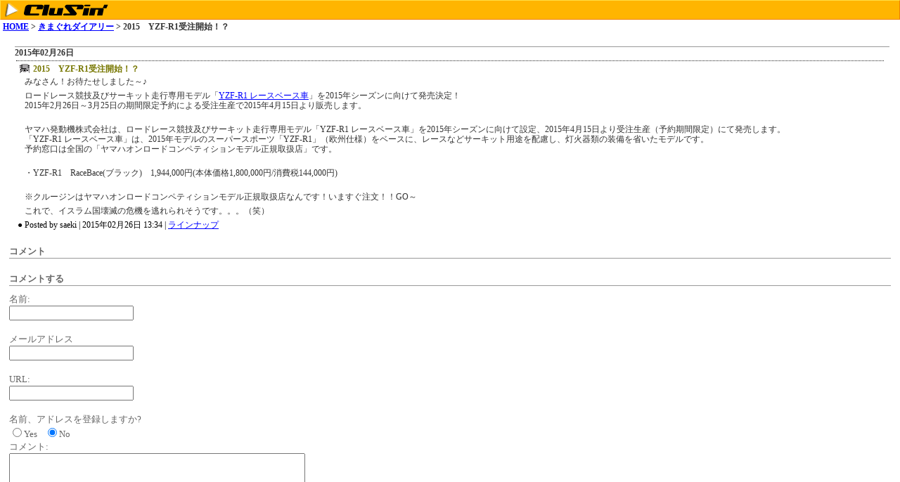

--- FILE ---
content_type: text/html
request_url: https://www.clubsingles.net/blog/archives/001044.html
body_size: 2848
content:
<?xml version="1.0" encoding="EUC-JP"?>
<!DOCTYPE html PUBLIC "-//W3C//DTD XHTML 1.0 Transitional//EN" "http://www.w3.org/TR/xhtml1/DTD/xhtml1-transitional.dtd">

<html xmlns="http://www.w3.org/1999/xhtml">
<head>
<meta http-equiv="Content-Type" content="text/html; charset=EUC-JP" />

<title>CluSin' - きまぐれダイアリー - 2015　YZF-R1受注開始！？</title>

<link rel="stylesheet" href="https://www.clubsingles.net/blog/styles-site.css" type="text/css" />
<link rel="alternate" type="application/rss+xml" title="RSS" href="https://www.clubsingles.net/blog/index.rdf" />

<link rel="start" href="https://www.clubsingles.net/blog/" title="Home" />
<link rel="prev" href="https://www.clubsingles.net/blog/archives/001043.html" title="2015ニューモデル試乗会" />

<link rel="next" href="https://www.clubsingles.net/blog/archives/001045.html" title="○×○×○！" />


<script type="text/javascript" language="javascript">
<!--

function OpenTrackback (c) {
    window.open(c,
                    'trackback',
                    'width=480,height=480,scrollbars=yes,status=yes');
}

var HOST = 'www.clubsingles.net';

// Copyright (c) 1996-1997 Athenia Associates.
// http://www.webreference.com/js/
// License is granted if and only if this entire
// copyright notice is included. By Tomer Shiran.

function setCookie (name, value, expires, path, domain, secure) {
    var curCookie = name + "=" + escape(value) + ((expires) ? "; expires=" + expires.toGMTString() : "") + ((path) ? "; path=" + path : "") + ((domain) ? "; domain=" + domain : "") + ((secure) ? "; secure" : "");
    document.cookie = curCookie;
}

function getCookie (name) {
    var prefix = name + '=';
    var c = document.cookie;
    var nullstring = '';
    var cookieStartIndex = c.indexOf(prefix);
    if (cookieStartIndex == -1)
        return nullstring;
    var cookieEndIndex = c.indexOf(";", cookieStartIndex + prefix.length);
    if (cookieEndIndex == -1)
        cookieEndIndex = c.length;
    return unescape(c.substring(cookieStartIndex + prefix.length, cookieEndIndex));
}

function deleteCookie (name, path, domain) {
    if (getCookie(name))
        document.cookie = name + "=" + ((path) ? "; path=" + path : "") + ((domain) ? "; domain=" + domain : "") + "; expires=Thu, 01-Jan-70 00:00:01 GMT";
}

function fixDate (date) {
    var base = new Date(0);
    var skew = base.getTime();
    if (skew > 0)
        date.setTime(date.getTime() - skew);
}

function rememberMe (f) {
    var now = new Date();
    fixDate(now);
    now.setTime(now.getTime() + 365 * 24 * 60 * 60 * 1000);
    setCookie('mtcmtauth', f.author.value, now, '', HOST, '');
    setCookie('mtcmtmail', f.email.value, now, '', HOST, '');
    setCookie('mtcmthome', f.url.value, now, '', HOST, '');
}

function forgetMe (f) {
    deleteCookie('mtcmtmail', '', HOST);
    deleteCookie('mtcmthome', '', HOST);
    deleteCookie('mtcmtauth', '', HOST);
    f.email.value = '';
    f.author.value = '';
    f.url.value = '';
}

//-->
</script>





</head>

<body>

<!-- Begin Header -->
<table class="banner" width="100%" cellspacing="0">
<tr>
  <td class="banner">
    <a href="../../index.html"><img src="../../images/logo_banner.png" alt="CluSin Home" width="160" height="24" border="0" /></a>
  </td>
</tr>
</table>

<div class="navi">
<a href="../../index.html">HOME</a> &gt;
<a href="https://www.clubsingles.net/blog/" accesskey="1">きまぐれダイアリー</a> &gt;
2015　YZF-R1受注開始！？
</div>
<!-- End Header -->

<div id="container">

<div class="blog">

<h2 class="date">2015&#24180;02&#26376;26&#26085;</h2>

<div class="blogbody">

<h3 class="title">2015　YZF-R1受注開始！？</h3>

<p>みなさん！お待たせしました～♪</p>

<p>ロードレース競技及びサーキット走行専用モデル「<a href="http://global.yamaha-motor.com/jp/news/2015/0226/yzf-r1.html"target="_blank">YZF-R1 レースベース車</a>」を2015年シーズンに向けて発売決定！<br />
2015年2月26日～3月25日の期間限定予約による受注生産で2015年4月15日より販売します。</p>

<p><br />
ヤマハ発動機株式会社は、ロードレース競技及びサーキット走行専用モデル「YZF-R1 レースベース車」を2015年シーズンに向けて設定、2015年4月15日より受注生産（予約期間限定）にて発売します。<br />
「YZF-R1 レースベース車」は、2015年モデルのスーパースポーツ「YZF-R1」（欧州仕様）をベースに、レースなどサーキット用途を配慮し、灯火器類の装備を省いたモデルです。<br />
 予約窓口は全国の「ヤマハオンロードコンペティションモデル正規取扱店」です。</p>

<p><br />
・YZF-R1　RaceBace(ブラック)　1,944,000円(本体価格1,800,000円/消費税144,000円)　</p>

<p><br />
※クルージンはヤマハオンロードコンペティションモデル正規取扱店なんです！いますぐ注文！！GO～</p>

<p>これで、イスラム国壊滅の危機を逃れられそうです。。。（笑）</p>

<a name="more"></a>


<span class="posted">● Posted by saeki |
2015&#24180;02&#26376;26&#26085; 13:34
         |
          <a href="https://www.clubsingles.net/blog/archives/cat_eoea.html">ラインナップ</a>
        

<br /></span>

</div>


<div class="comments-head"><a name="comments"></a>コメント</div>




<div class="comments-head">コメントする</div>

<div class="comments-body">
<form method="post" action="http://www.clubsingles.net/mt/mt-comments.cgi" name="comments_form" onsubmit="if (this.bakecookie[0].checked) rememberMe(this)">
<input type="hidden" name="static" value="1" />
<input type="hidden" name="entry_id" value="1044" />

<!--div style="width:180px; padding-right:15px; margin-right:15px; float:left; text-align:left; border-right:1px dotted #bbb;"-->
	<label for="author">名前:</label><br />
	<input tabindex="1" id="author" name="author" /><br /><br />

	<label for="email">メールアドレス</label><br />
	<input tabindex="2" id="email" name="email" /><br /><br />

	<label for="url">URL:</label><br />
	<input tabindex="3" id="url" name="url" /><br /><br />
<!--/div-->

名前、アドレスを登録しますか?<br />
<input type="radio" id="bakecookie" name="bakecookie" /><label for="bakecookie">Yes</label><input type="radio" id="forget" name="bakecookie" onclick="forgetMe(this.form)" value="Forget Info" style="margin-left: 15px;" /><label for="forget">No</label><br style="clear: both;" />

<label for="text">コメント:</label><br />
<textarea tabindex="4" id="text" name="text" rows="10" cols="50"></textarea><br /><br />

<input type="submit" name="preview" value="&nbsp;確認&nbsp;" />
<input style="font-weight: bold;" type="submit" name="post" value="&nbsp;投稿&nbsp;" /><br /><br />

</form>

<script type="text/javascript" language="javascript">
<!--
document.comments_form.email.value = getCookie("mtcmtmail");
document.comments_form.author.value = getCookie("mtcmtauth");
document.comments_form.url.value = getCookie("mtcmthome");
if (getCookie("mtcmtauth")) {
    document.comments_form.bakecookie[0].checked = true;
} else {
    document.comments_form.bakecookie[1].checked = true;
}
//-->
</script>
</div>


</div>
</div>
</body>
</html>


--- FILE ---
content_type: text/css
request_url: https://www.clubsingles.net/blog/styles-site.css
body_size: 1958
content:
@charset "EUC-JP";

body
{
  background:     #ffffff;
  color:        #333333;
  font-family:    verdana, Osaka, "ＭＳ Ｐゴシック", "ヒラギノ角ゴ Pro W3";
  font-size:      12px;
  margin:       0px 0px 10px 0px;
}

A     { color: #003366; text-decoration: underline; font-weight: bold}
A:link    { color: #0000ff; text-decoration: underline; }
A:visited { color: #663399; text-decoration: underline; }
A:active  { color: #999999;  }
A:hover   { color: #ff0000;  }

img.vc
{
  margin:       0px 0px 0px 0px;
  padding:      0px;
  vertical-align:   middle;
}

h1, h2, h3
{
  margin:       0px;
  padding:      0px;
}

ul, li
{
  line-height:    120%;
/*   margin:      0px 0px 2px 18px;  */
  margin:       0px 0px 2px 10px;
  padding:      1px;
}

a.menu
  {
  font-size:      14px;
  font-family:    verdana, Osaka, "ＭＳ Ｐゴシック", "ヒラギノ角ゴ Pro W3";
 }

a.home
  {
  font-size:      12px;
  font-family:    verdana;
  font-style:     italic;
  }


font.hotnews
  {
  font-family:    palatino,  georgia, verdana, arial, sans-serif;
  color:        #ff4444;
  font-size:      14px;
  font-weight:    bold;
  }

font.subtytle
  {
  color:        #002288;
  font-size:      18px;
  font-weight:    bold;
  margin:       0px 0px 2px 0px;
  line-height:    110%;
  }

font.s
  {
  font-weight:    bold;
  }

font.redbold
  {
  font-weight:    bold;
  color:        #ff0000;
  }

p
  {
  font-size:      12px;
  color:        #333333;
  margin:       4px 8px 6px 10px;
  }

.navi
  {
  font-size:      12px;
  font-weight:    bold;
  color:        #333333;
  margin:       2px 2px 4px 4px;
  }

table
  {
  font-size:      12px;
  font-weight:    normal;
  color:        #000000;
  margin:       0px 20px 4px 0px;   /* &#65533;E&#65533;&#65533;&#65533; */
  }

table.dot
{
  font-size:      12px;
  font-weight:    normal;
  color:        #000000;
  margin:       4px 20px 10px 4px;   /* &#65533;E&#65533;&#65533;&#65533; */
  border:       1px dotted #999;
}

table.banner
{
  font-size:      12px;
  font-weight:    normal;
  color:        #000000;
  margin:       0px 0px 2px 0px;   /* &#65533;E&#65533;&#65533;&#65533; */
}

td.banner
{
  background:       #ffb500;
  border-top:     1px solid #ffdd44;
  border-left:    1px solid #ffdd44;
  border-right:     1px solid #ee8000;
  border-bottom:    1px solid #ee8000;
}

td.strong
{
  font-weight:    bold;
}

td.tytlename
  {
  color:          #ffff88;
  background:     #666655;
  font-weight:      bold;
  font-size:        14px;
  padding:        2px 2px 2px 8px;
  border-bottom:      1px solid #555544;
}

td.hotnews
{
    background-color:   #ffffff;
    border-top:         2px solid #ffdd44;
    border-left:        2px solid #ffdd44;
    border-right:       2px solid #ee8000;
    border-bottom:      2px solid #ee8000;
}

/*  for maintenance  */

td.maintename
{
  padding:        2px 2px 2px 4px;
  font-weight:      bold;
  background:       #ffffd0;
  color:          #505000;
}

td.mainteprice
{
  padding:        2px 2px 2px 4px;
  font-weight:      bold;
  background:       #fefefe;
  color:          #333333;
}

td.gentsuki
{
  padding:        2px 2px 2px 4px;
  background:       #ffe0e0;
  color:          #333333;
  text-align:       right;
}

td.keinirin
{
  padding:        2px 2px 2px 4px;
  background:       #ffffff;
  color:          #333333;
  text-align:       right;
}

td.kogata2w
{
  padding:        2px 2px 2px 4px;
  background:       #d0ffd0;
  color:          #333333;
  text-align:       right;
}

td.yunyusha
{
  padding:        2px 2px 2px 4px;
  background:       #e0e0ff;
  color:          #333333;
  text-align:       right;
}

/*  for maintenance  */

/*  for special parts  */

td.tyrename
  {
  font-size:        14px;
  font-weight:      bold;
  background:       #eeeeee;
  }

td.mcname
  {
  color:          #002288;
  background:     #eeeeee;
  font-weight:      bold;
  font-size:        14px;
  padding:        2px 2px 1px 4px;
  }

td.partsname
  {
  font-weight:      bold;
  font-size:        14px;
  vertical-align:     top;
  text-align:       left;
  }

td.price
  {
  vertical-align:   bottom;
  text-align:     right;
  }

/*  for special parts  */

/*  for calendar  */

td.cal_nor
  {
  background:     #ffffbb;
  text-align:     center;
  }

td.cal_hol
  {
  background:     #eeeeee;
  text-align:     center;
  color:        #222222;
  }

td.cal_red
  {
  background:     #ffffbb;
  text-align:     center;
  color:        #cc0000;
  }

td.cal_holred
  {
  background:     #eeeeee;
  text-align:     center;
  color:        #cc0000;
  }

th.cal_nor
  {
  background:     #ffffff;
  text-align:     center;
  }

th.cal_sat
  {
  background:     #aaffff;
  text-align:     center;
  }

th.cal_sun
  {
  background:     #ffaaaa;
  text-align:     center;
  }

/*  for calendar  */

#banner
  {
  color:        #333;
  font-size:      x-large;
  font-weight:    normal;
  padding:      0px;
  }

#banner a,
#banner a:link,
#banner a:visited,
#banner a:active,
#banner a:hover
  {
  font-size:      xx-large;
  color:        #333;
  text-decoration:  none;
  }

.description
  {
  color:        #333;
  font-size:      medium;
  text-transform:   none;
  }

.report
  {
  font-size:      12px;
  color:        #333;
  background:     #ffffff;
  line-height:    120%;
  margin:       2px 10px 2px 10px;
  padding:      2px;
  }

#content
  {
  position:     absolute;
  background:     #FFF;
  margin-right:   20px;
  margin-left:    225px;
  margin-bottom:    20px;
  border:       1px solid #FFF;
  width:        70%;
  }

#container
  {
  background:     #FFF;
  border:       1px solid #FFF;
  }

#links
  {
  padding:      10px;
  border:       1px solid #FFF;
  width:        210px;
  }

.blog
  {
  padding:      10px;
  margin:       2px;
  background:     #FFF;
  }

.blogbody
  {
  font-size:      12px;
  color:        #333;
  background:     #FFF;
  line-height:    120%;
/*  border:       1px dotted #222; */
  border-top:     1px dotted #222;
  margin:       2px 10px 2px 10px;
  padding:      2px;
  }

.blogbody a,
.blogbody a:link,
.blogbody a:visited,
.blogbody a:active,
.blogbody a:hover
  {
  font-weight:      normal;
  text-decoration:  underline;
  }

.title
  {

  background-image:     url(http://www.clubsingles.net/images/piston_mini.gif);
  background-repeat:    no-repeat;
  background-position:  left center;
  font-size:            12px;
  color:                #777700;
  margin:               2px;
  padding:              0 0 0 20px;
  }

#menu
  {
  margin-bottom:    15px;
  background:       #FFF;
  text-align:       center;
  }

.date
  {
  font-size:        12px;
  color:            #333;
  border-top:       1px solid #999;
  margin:           2px 2px 2px 8px;
  font-weight:      bold;
  }

.posted
  {
  font-size:        12px;
  color:            #000000;
  margin-bottom:    25px;
  }

.calendar {
    font-family:    verdana, Osaka, "ＭＳ Ｐゴシック", "ヒラギノ角ゴ Pro W3";
    color:#666;
    font-size:small;
    font-weight:normal;
      background:#FFF;
      line-height:140%;
      padding:2px;
        text-align:left;
}

.calendarhead {
    font-family:    verdana, Osaka, "ＭＳ Ｐゴシック", "ヒラギノ角ゴ Pro W3";
    color:#666600;
    font-size:small;
    font-weight:normal;
      padding:2px;
    letter-spacing: .3em;
      background:#FFF;
      text-transform:uppercase;
    text-align:middle;
}

.side
  {
  color:        #333;
  font-size:    12px;
  /* font-size: small; */
  font-weight:  normal;
  background:   #FFF;
  line-height:	140%;
  padding:		2px 2px 2px 8px;
  }

.sidetitle
{
  color:            #ffff88;
  background:       #666655;
  font-weight:     	bold;
  font-size:        12px;

  /* color:        	 #666600; */
  /* font-size:      small; */
  /* font-weight:    normal; */
  /* background:     #FFF; */
  padding:      	2px 2px 2px 4px;
  margin-top:     	30px;
  letter-spacing:   .3em;
  text-transform:   uppercase;
  }

.syndicate
  {
  font-family:    verdana, arial, sans-serif;
  font-size:      xx-small;
  line-height:    140%;
  padding:      2px;
  margin-top:     15px;
  background:     #FFF;
  }

.powered
  {
  color:        #666;
  font-size:      x-small;
  line-height:    140%;
  text-transform:   uppercase;
  padding:      2px;
  margin-top:     50px;
  letter-spacing:   .2em;
  background:     #FFF;
  }

.comments-body
  {
  color:        #666;
  font-size:      small;
  font-weight:    normal;
  background:     #FFF;
  line-height:    140%;
  padding-bottom:   10px;
  padding-top:    10px;
  border-bottom:    1px dotted #999;
  }

.comments-post
  {
  color:        #666;
  font-size:      x-small;
  font-weight:    normal;
  background:     #FFF;
  }

.trackback-url
  {
  color:        #666;
  font-size:      small;
  font-weight:    normal;
  background:     #FFF;
  line-height:    140%;
  padding:      5px;
  border:       1px dotted #999;
  }

.trackback-body
  {
  color:        #666;
  font-size:      small;
  font-weight:    normal;
  background:     #FFF;
  line-height:    140%;
  padding-bottom:   10px;
  padding-top:    10px;
  border-bottom:    1px dotted #999;
  }

.trackback-post
  {
  color:        #666;
  font-size:      x-small;
  font-weight:    normal;
  background:     #FFF;
  }

.comments-head
  {
  font-size:      small;
  color:        #666;
  border-bottom:    1px solid #999;
  margin-top:     20px;
  font-weight:    bold;
  background:     #FFF;
  }

#banner-commentspop
  {
  color:        #FFF;
  font-size:      large;
  font-weight:    bold;
  border-left:    1px solid #FFF;
  border-right:   1px solid #FFF;
  border-top:     1px solid #FFF;
  background:     #003366;
  padding-left:   15px;
  padding-right:    15px;
  padding-top:    5px;
  padding-bottom:   5px;
  }

textarea
  {
  }
